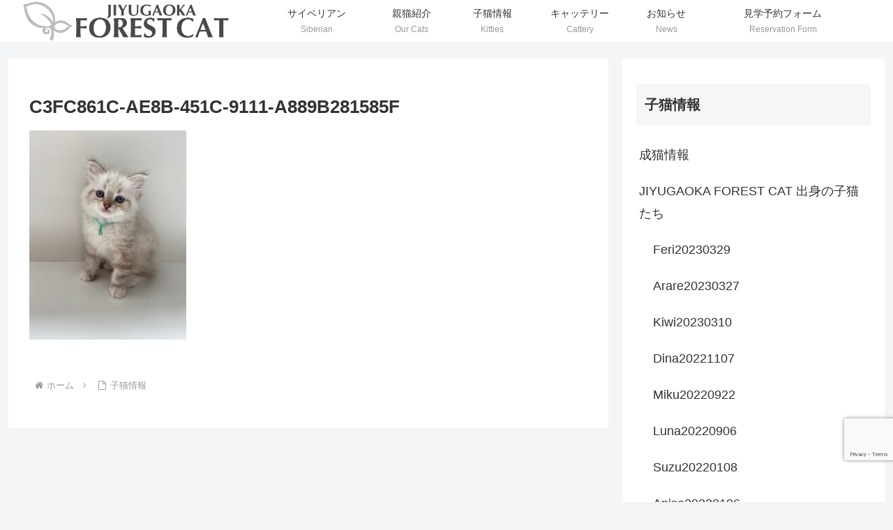

--- FILE ---
content_type: text/html; charset=utf-8
request_url: https://www.google.com/recaptcha/api2/anchor?ar=1&k=6LcLqEwrAAAAAF55OMmdY4GPplpng8TjQRm5FFZP&co=aHR0cHM6Ly9qaXl1Z2Fva2EtZm9yZXN0Y2F0LmNvbTo0NDM.&hl=en&v=7gg7H51Q-naNfhmCP3_R47ho&size=invisible&anchor-ms=20000&execute-ms=30000&cb=ao2t24v8azmb
body_size: 48344
content:
<!DOCTYPE HTML><html dir="ltr" lang="en"><head><meta http-equiv="Content-Type" content="text/html; charset=UTF-8">
<meta http-equiv="X-UA-Compatible" content="IE=edge">
<title>reCAPTCHA</title>
<style type="text/css">
/* cyrillic-ext */
@font-face {
  font-family: 'Roboto';
  font-style: normal;
  font-weight: 400;
  font-stretch: 100%;
  src: url(//fonts.gstatic.com/s/roboto/v48/KFO7CnqEu92Fr1ME7kSn66aGLdTylUAMa3GUBHMdazTgWw.woff2) format('woff2');
  unicode-range: U+0460-052F, U+1C80-1C8A, U+20B4, U+2DE0-2DFF, U+A640-A69F, U+FE2E-FE2F;
}
/* cyrillic */
@font-face {
  font-family: 'Roboto';
  font-style: normal;
  font-weight: 400;
  font-stretch: 100%;
  src: url(//fonts.gstatic.com/s/roboto/v48/KFO7CnqEu92Fr1ME7kSn66aGLdTylUAMa3iUBHMdazTgWw.woff2) format('woff2');
  unicode-range: U+0301, U+0400-045F, U+0490-0491, U+04B0-04B1, U+2116;
}
/* greek-ext */
@font-face {
  font-family: 'Roboto';
  font-style: normal;
  font-weight: 400;
  font-stretch: 100%;
  src: url(//fonts.gstatic.com/s/roboto/v48/KFO7CnqEu92Fr1ME7kSn66aGLdTylUAMa3CUBHMdazTgWw.woff2) format('woff2');
  unicode-range: U+1F00-1FFF;
}
/* greek */
@font-face {
  font-family: 'Roboto';
  font-style: normal;
  font-weight: 400;
  font-stretch: 100%;
  src: url(//fonts.gstatic.com/s/roboto/v48/KFO7CnqEu92Fr1ME7kSn66aGLdTylUAMa3-UBHMdazTgWw.woff2) format('woff2');
  unicode-range: U+0370-0377, U+037A-037F, U+0384-038A, U+038C, U+038E-03A1, U+03A3-03FF;
}
/* math */
@font-face {
  font-family: 'Roboto';
  font-style: normal;
  font-weight: 400;
  font-stretch: 100%;
  src: url(//fonts.gstatic.com/s/roboto/v48/KFO7CnqEu92Fr1ME7kSn66aGLdTylUAMawCUBHMdazTgWw.woff2) format('woff2');
  unicode-range: U+0302-0303, U+0305, U+0307-0308, U+0310, U+0312, U+0315, U+031A, U+0326-0327, U+032C, U+032F-0330, U+0332-0333, U+0338, U+033A, U+0346, U+034D, U+0391-03A1, U+03A3-03A9, U+03B1-03C9, U+03D1, U+03D5-03D6, U+03F0-03F1, U+03F4-03F5, U+2016-2017, U+2034-2038, U+203C, U+2040, U+2043, U+2047, U+2050, U+2057, U+205F, U+2070-2071, U+2074-208E, U+2090-209C, U+20D0-20DC, U+20E1, U+20E5-20EF, U+2100-2112, U+2114-2115, U+2117-2121, U+2123-214F, U+2190, U+2192, U+2194-21AE, U+21B0-21E5, U+21F1-21F2, U+21F4-2211, U+2213-2214, U+2216-22FF, U+2308-230B, U+2310, U+2319, U+231C-2321, U+2336-237A, U+237C, U+2395, U+239B-23B7, U+23D0, U+23DC-23E1, U+2474-2475, U+25AF, U+25B3, U+25B7, U+25BD, U+25C1, U+25CA, U+25CC, U+25FB, U+266D-266F, U+27C0-27FF, U+2900-2AFF, U+2B0E-2B11, U+2B30-2B4C, U+2BFE, U+3030, U+FF5B, U+FF5D, U+1D400-1D7FF, U+1EE00-1EEFF;
}
/* symbols */
@font-face {
  font-family: 'Roboto';
  font-style: normal;
  font-weight: 400;
  font-stretch: 100%;
  src: url(//fonts.gstatic.com/s/roboto/v48/KFO7CnqEu92Fr1ME7kSn66aGLdTylUAMaxKUBHMdazTgWw.woff2) format('woff2');
  unicode-range: U+0001-000C, U+000E-001F, U+007F-009F, U+20DD-20E0, U+20E2-20E4, U+2150-218F, U+2190, U+2192, U+2194-2199, U+21AF, U+21E6-21F0, U+21F3, U+2218-2219, U+2299, U+22C4-22C6, U+2300-243F, U+2440-244A, U+2460-24FF, U+25A0-27BF, U+2800-28FF, U+2921-2922, U+2981, U+29BF, U+29EB, U+2B00-2BFF, U+4DC0-4DFF, U+FFF9-FFFB, U+10140-1018E, U+10190-1019C, U+101A0, U+101D0-101FD, U+102E0-102FB, U+10E60-10E7E, U+1D2C0-1D2D3, U+1D2E0-1D37F, U+1F000-1F0FF, U+1F100-1F1AD, U+1F1E6-1F1FF, U+1F30D-1F30F, U+1F315, U+1F31C, U+1F31E, U+1F320-1F32C, U+1F336, U+1F378, U+1F37D, U+1F382, U+1F393-1F39F, U+1F3A7-1F3A8, U+1F3AC-1F3AF, U+1F3C2, U+1F3C4-1F3C6, U+1F3CA-1F3CE, U+1F3D4-1F3E0, U+1F3ED, U+1F3F1-1F3F3, U+1F3F5-1F3F7, U+1F408, U+1F415, U+1F41F, U+1F426, U+1F43F, U+1F441-1F442, U+1F444, U+1F446-1F449, U+1F44C-1F44E, U+1F453, U+1F46A, U+1F47D, U+1F4A3, U+1F4B0, U+1F4B3, U+1F4B9, U+1F4BB, U+1F4BF, U+1F4C8-1F4CB, U+1F4D6, U+1F4DA, U+1F4DF, U+1F4E3-1F4E6, U+1F4EA-1F4ED, U+1F4F7, U+1F4F9-1F4FB, U+1F4FD-1F4FE, U+1F503, U+1F507-1F50B, U+1F50D, U+1F512-1F513, U+1F53E-1F54A, U+1F54F-1F5FA, U+1F610, U+1F650-1F67F, U+1F687, U+1F68D, U+1F691, U+1F694, U+1F698, U+1F6AD, U+1F6B2, U+1F6B9-1F6BA, U+1F6BC, U+1F6C6-1F6CF, U+1F6D3-1F6D7, U+1F6E0-1F6EA, U+1F6F0-1F6F3, U+1F6F7-1F6FC, U+1F700-1F7FF, U+1F800-1F80B, U+1F810-1F847, U+1F850-1F859, U+1F860-1F887, U+1F890-1F8AD, U+1F8B0-1F8BB, U+1F8C0-1F8C1, U+1F900-1F90B, U+1F93B, U+1F946, U+1F984, U+1F996, U+1F9E9, U+1FA00-1FA6F, U+1FA70-1FA7C, U+1FA80-1FA89, U+1FA8F-1FAC6, U+1FACE-1FADC, U+1FADF-1FAE9, U+1FAF0-1FAF8, U+1FB00-1FBFF;
}
/* vietnamese */
@font-face {
  font-family: 'Roboto';
  font-style: normal;
  font-weight: 400;
  font-stretch: 100%;
  src: url(//fonts.gstatic.com/s/roboto/v48/KFO7CnqEu92Fr1ME7kSn66aGLdTylUAMa3OUBHMdazTgWw.woff2) format('woff2');
  unicode-range: U+0102-0103, U+0110-0111, U+0128-0129, U+0168-0169, U+01A0-01A1, U+01AF-01B0, U+0300-0301, U+0303-0304, U+0308-0309, U+0323, U+0329, U+1EA0-1EF9, U+20AB;
}
/* latin-ext */
@font-face {
  font-family: 'Roboto';
  font-style: normal;
  font-weight: 400;
  font-stretch: 100%;
  src: url(//fonts.gstatic.com/s/roboto/v48/KFO7CnqEu92Fr1ME7kSn66aGLdTylUAMa3KUBHMdazTgWw.woff2) format('woff2');
  unicode-range: U+0100-02BA, U+02BD-02C5, U+02C7-02CC, U+02CE-02D7, U+02DD-02FF, U+0304, U+0308, U+0329, U+1D00-1DBF, U+1E00-1E9F, U+1EF2-1EFF, U+2020, U+20A0-20AB, U+20AD-20C0, U+2113, U+2C60-2C7F, U+A720-A7FF;
}
/* latin */
@font-face {
  font-family: 'Roboto';
  font-style: normal;
  font-weight: 400;
  font-stretch: 100%;
  src: url(//fonts.gstatic.com/s/roboto/v48/KFO7CnqEu92Fr1ME7kSn66aGLdTylUAMa3yUBHMdazQ.woff2) format('woff2');
  unicode-range: U+0000-00FF, U+0131, U+0152-0153, U+02BB-02BC, U+02C6, U+02DA, U+02DC, U+0304, U+0308, U+0329, U+2000-206F, U+20AC, U+2122, U+2191, U+2193, U+2212, U+2215, U+FEFF, U+FFFD;
}
/* cyrillic-ext */
@font-face {
  font-family: 'Roboto';
  font-style: normal;
  font-weight: 500;
  font-stretch: 100%;
  src: url(//fonts.gstatic.com/s/roboto/v48/KFO7CnqEu92Fr1ME7kSn66aGLdTylUAMa3GUBHMdazTgWw.woff2) format('woff2');
  unicode-range: U+0460-052F, U+1C80-1C8A, U+20B4, U+2DE0-2DFF, U+A640-A69F, U+FE2E-FE2F;
}
/* cyrillic */
@font-face {
  font-family: 'Roboto';
  font-style: normal;
  font-weight: 500;
  font-stretch: 100%;
  src: url(//fonts.gstatic.com/s/roboto/v48/KFO7CnqEu92Fr1ME7kSn66aGLdTylUAMa3iUBHMdazTgWw.woff2) format('woff2');
  unicode-range: U+0301, U+0400-045F, U+0490-0491, U+04B0-04B1, U+2116;
}
/* greek-ext */
@font-face {
  font-family: 'Roboto';
  font-style: normal;
  font-weight: 500;
  font-stretch: 100%;
  src: url(//fonts.gstatic.com/s/roboto/v48/KFO7CnqEu92Fr1ME7kSn66aGLdTylUAMa3CUBHMdazTgWw.woff2) format('woff2');
  unicode-range: U+1F00-1FFF;
}
/* greek */
@font-face {
  font-family: 'Roboto';
  font-style: normal;
  font-weight: 500;
  font-stretch: 100%;
  src: url(//fonts.gstatic.com/s/roboto/v48/KFO7CnqEu92Fr1ME7kSn66aGLdTylUAMa3-UBHMdazTgWw.woff2) format('woff2');
  unicode-range: U+0370-0377, U+037A-037F, U+0384-038A, U+038C, U+038E-03A1, U+03A3-03FF;
}
/* math */
@font-face {
  font-family: 'Roboto';
  font-style: normal;
  font-weight: 500;
  font-stretch: 100%;
  src: url(//fonts.gstatic.com/s/roboto/v48/KFO7CnqEu92Fr1ME7kSn66aGLdTylUAMawCUBHMdazTgWw.woff2) format('woff2');
  unicode-range: U+0302-0303, U+0305, U+0307-0308, U+0310, U+0312, U+0315, U+031A, U+0326-0327, U+032C, U+032F-0330, U+0332-0333, U+0338, U+033A, U+0346, U+034D, U+0391-03A1, U+03A3-03A9, U+03B1-03C9, U+03D1, U+03D5-03D6, U+03F0-03F1, U+03F4-03F5, U+2016-2017, U+2034-2038, U+203C, U+2040, U+2043, U+2047, U+2050, U+2057, U+205F, U+2070-2071, U+2074-208E, U+2090-209C, U+20D0-20DC, U+20E1, U+20E5-20EF, U+2100-2112, U+2114-2115, U+2117-2121, U+2123-214F, U+2190, U+2192, U+2194-21AE, U+21B0-21E5, U+21F1-21F2, U+21F4-2211, U+2213-2214, U+2216-22FF, U+2308-230B, U+2310, U+2319, U+231C-2321, U+2336-237A, U+237C, U+2395, U+239B-23B7, U+23D0, U+23DC-23E1, U+2474-2475, U+25AF, U+25B3, U+25B7, U+25BD, U+25C1, U+25CA, U+25CC, U+25FB, U+266D-266F, U+27C0-27FF, U+2900-2AFF, U+2B0E-2B11, U+2B30-2B4C, U+2BFE, U+3030, U+FF5B, U+FF5D, U+1D400-1D7FF, U+1EE00-1EEFF;
}
/* symbols */
@font-face {
  font-family: 'Roboto';
  font-style: normal;
  font-weight: 500;
  font-stretch: 100%;
  src: url(//fonts.gstatic.com/s/roboto/v48/KFO7CnqEu92Fr1ME7kSn66aGLdTylUAMaxKUBHMdazTgWw.woff2) format('woff2');
  unicode-range: U+0001-000C, U+000E-001F, U+007F-009F, U+20DD-20E0, U+20E2-20E4, U+2150-218F, U+2190, U+2192, U+2194-2199, U+21AF, U+21E6-21F0, U+21F3, U+2218-2219, U+2299, U+22C4-22C6, U+2300-243F, U+2440-244A, U+2460-24FF, U+25A0-27BF, U+2800-28FF, U+2921-2922, U+2981, U+29BF, U+29EB, U+2B00-2BFF, U+4DC0-4DFF, U+FFF9-FFFB, U+10140-1018E, U+10190-1019C, U+101A0, U+101D0-101FD, U+102E0-102FB, U+10E60-10E7E, U+1D2C0-1D2D3, U+1D2E0-1D37F, U+1F000-1F0FF, U+1F100-1F1AD, U+1F1E6-1F1FF, U+1F30D-1F30F, U+1F315, U+1F31C, U+1F31E, U+1F320-1F32C, U+1F336, U+1F378, U+1F37D, U+1F382, U+1F393-1F39F, U+1F3A7-1F3A8, U+1F3AC-1F3AF, U+1F3C2, U+1F3C4-1F3C6, U+1F3CA-1F3CE, U+1F3D4-1F3E0, U+1F3ED, U+1F3F1-1F3F3, U+1F3F5-1F3F7, U+1F408, U+1F415, U+1F41F, U+1F426, U+1F43F, U+1F441-1F442, U+1F444, U+1F446-1F449, U+1F44C-1F44E, U+1F453, U+1F46A, U+1F47D, U+1F4A3, U+1F4B0, U+1F4B3, U+1F4B9, U+1F4BB, U+1F4BF, U+1F4C8-1F4CB, U+1F4D6, U+1F4DA, U+1F4DF, U+1F4E3-1F4E6, U+1F4EA-1F4ED, U+1F4F7, U+1F4F9-1F4FB, U+1F4FD-1F4FE, U+1F503, U+1F507-1F50B, U+1F50D, U+1F512-1F513, U+1F53E-1F54A, U+1F54F-1F5FA, U+1F610, U+1F650-1F67F, U+1F687, U+1F68D, U+1F691, U+1F694, U+1F698, U+1F6AD, U+1F6B2, U+1F6B9-1F6BA, U+1F6BC, U+1F6C6-1F6CF, U+1F6D3-1F6D7, U+1F6E0-1F6EA, U+1F6F0-1F6F3, U+1F6F7-1F6FC, U+1F700-1F7FF, U+1F800-1F80B, U+1F810-1F847, U+1F850-1F859, U+1F860-1F887, U+1F890-1F8AD, U+1F8B0-1F8BB, U+1F8C0-1F8C1, U+1F900-1F90B, U+1F93B, U+1F946, U+1F984, U+1F996, U+1F9E9, U+1FA00-1FA6F, U+1FA70-1FA7C, U+1FA80-1FA89, U+1FA8F-1FAC6, U+1FACE-1FADC, U+1FADF-1FAE9, U+1FAF0-1FAF8, U+1FB00-1FBFF;
}
/* vietnamese */
@font-face {
  font-family: 'Roboto';
  font-style: normal;
  font-weight: 500;
  font-stretch: 100%;
  src: url(//fonts.gstatic.com/s/roboto/v48/KFO7CnqEu92Fr1ME7kSn66aGLdTylUAMa3OUBHMdazTgWw.woff2) format('woff2');
  unicode-range: U+0102-0103, U+0110-0111, U+0128-0129, U+0168-0169, U+01A0-01A1, U+01AF-01B0, U+0300-0301, U+0303-0304, U+0308-0309, U+0323, U+0329, U+1EA0-1EF9, U+20AB;
}
/* latin-ext */
@font-face {
  font-family: 'Roboto';
  font-style: normal;
  font-weight: 500;
  font-stretch: 100%;
  src: url(//fonts.gstatic.com/s/roboto/v48/KFO7CnqEu92Fr1ME7kSn66aGLdTylUAMa3KUBHMdazTgWw.woff2) format('woff2');
  unicode-range: U+0100-02BA, U+02BD-02C5, U+02C7-02CC, U+02CE-02D7, U+02DD-02FF, U+0304, U+0308, U+0329, U+1D00-1DBF, U+1E00-1E9F, U+1EF2-1EFF, U+2020, U+20A0-20AB, U+20AD-20C0, U+2113, U+2C60-2C7F, U+A720-A7FF;
}
/* latin */
@font-face {
  font-family: 'Roboto';
  font-style: normal;
  font-weight: 500;
  font-stretch: 100%;
  src: url(//fonts.gstatic.com/s/roboto/v48/KFO7CnqEu92Fr1ME7kSn66aGLdTylUAMa3yUBHMdazQ.woff2) format('woff2');
  unicode-range: U+0000-00FF, U+0131, U+0152-0153, U+02BB-02BC, U+02C6, U+02DA, U+02DC, U+0304, U+0308, U+0329, U+2000-206F, U+20AC, U+2122, U+2191, U+2193, U+2212, U+2215, U+FEFF, U+FFFD;
}
/* cyrillic-ext */
@font-face {
  font-family: 'Roboto';
  font-style: normal;
  font-weight: 900;
  font-stretch: 100%;
  src: url(//fonts.gstatic.com/s/roboto/v48/KFO7CnqEu92Fr1ME7kSn66aGLdTylUAMa3GUBHMdazTgWw.woff2) format('woff2');
  unicode-range: U+0460-052F, U+1C80-1C8A, U+20B4, U+2DE0-2DFF, U+A640-A69F, U+FE2E-FE2F;
}
/* cyrillic */
@font-face {
  font-family: 'Roboto';
  font-style: normal;
  font-weight: 900;
  font-stretch: 100%;
  src: url(//fonts.gstatic.com/s/roboto/v48/KFO7CnqEu92Fr1ME7kSn66aGLdTylUAMa3iUBHMdazTgWw.woff2) format('woff2');
  unicode-range: U+0301, U+0400-045F, U+0490-0491, U+04B0-04B1, U+2116;
}
/* greek-ext */
@font-face {
  font-family: 'Roboto';
  font-style: normal;
  font-weight: 900;
  font-stretch: 100%;
  src: url(//fonts.gstatic.com/s/roboto/v48/KFO7CnqEu92Fr1ME7kSn66aGLdTylUAMa3CUBHMdazTgWw.woff2) format('woff2');
  unicode-range: U+1F00-1FFF;
}
/* greek */
@font-face {
  font-family: 'Roboto';
  font-style: normal;
  font-weight: 900;
  font-stretch: 100%;
  src: url(//fonts.gstatic.com/s/roboto/v48/KFO7CnqEu92Fr1ME7kSn66aGLdTylUAMa3-UBHMdazTgWw.woff2) format('woff2');
  unicode-range: U+0370-0377, U+037A-037F, U+0384-038A, U+038C, U+038E-03A1, U+03A3-03FF;
}
/* math */
@font-face {
  font-family: 'Roboto';
  font-style: normal;
  font-weight: 900;
  font-stretch: 100%;
  src: url(//fonts.gstatic.com/s/roboto/v48/KFO7CnqEu92Fr1ME7kSn66aGLdTylUAMawCUBHMdazTgWw.woff2) format('woff2');
  unicode-range: U+0302-0303, U+0305, U+0307-0308, U+0310, U+0312, U+0315, U+031A, U+0326-0327, U+032C, U+032F-0330, U+0332-0333, U+0338, U+033A, U+0346, U+034D, U+0391-03A1, U+03A3-03A9, U+03B1-03C9, U+03D1, U+03D5-03D6, U+03F0-03F1, U+03F4-03F5, U+2016-2017, U+2034-2038, U+203C, U+2040, U+2043, U+2047, U+2050, U+2057, U+205F, U+2070-2071, U+2074-208E, U+2090-209C, U+20D0-20DC, U+20E1, U+20E5-20EF, U+2100-2112, U+2114-2115, U+2117-2121, U+2123-214F, U+2190, U+2192, U+2194-21AE, U+21B0-21E5, U+21F1-21F2, U+21F4-2211, U+2213-2214, U+2216-22FF, U+2308-230B, U+2310, U+2319, U+231C-2321, U+2336-237A, U+237C, U+2395, U+239B-23B7, U+23D0, U+23DC-23E1, U+2474-2475, U+25AF, U+25B3, U+25B7, U+25BD, U+25C1, U+25CA, U+25CC, U+25FB, U+266D-266F, U+27C0-27FF, U+2900-2AFF, U+2B0E-2B11, U+2B30-2B4C, U+2BFE, U+3030, U+FF5B, U+FF5D, U+1D400-1D7FF, U+1EE00-1EEFF;
}
/* symbols */
@font-face {
  font-family: 'Roboto';
  font-style: normal;
  font-weight: 900;
  font-stretch: 100%;
  src: url(//fonts.gstatic.com/s/roboto/v48/KFO7CnqEu92Fr1ME7kSn66aGLdTylUAMaxKUBHMdazTgWw.woff2) format('woff2');
  unicode-range: U+0001-000C, U+000E-001F, U+007F-009F, U+20DD-20E0, U+20E2-20E4, U+2150-218F, U+2190, U+2192, U+2194-2199, U+21AF, U+21E6-21F0, U+21F3, U+2218-2219, U+2299, U+22C4-22C6, U+2300-243F, U+2440-244A, U+2460-24FF, U+25A0-27BF, U+2800-28FF, U+2921-2922, U+2981, U+29BF, U+29EB, U+2B00-2BFF, U+4DC0-4DFF, U+FFF9-FFFB, U+10140-1018E, U+10190-1019C, U+101A0, U+101D0-101FD, U+102E0-102FB, U+10E60-10E7E, U+1D2C0-1D2D3, U+1D2E0-1D37F, U+1F000-1F0FF, U+1F100-1F1AD, U+1F1E6-1F1FF, U+1F30D-1F30F, U+1F315, U+1F31C, U+1F31E, U+1F320-1F32C, U+1F336, U+1F378, U+1F37D, U+1F382, U+1F393-1F39F, U+1F3A7-1F3A8, U+1F3AC-1F3AF, U+1F3C2, U+1F3C4-1F3C6, U+1F3CA-1F3CE, U+1F3D4-1F3E0, U+1F3ED, U+1F3F1-1F3F3, U+1F3F5-1F3F7, U+1F408, U+1F415, U+1F41F, U+1F426, U+1F43F, U+1F441-1F442, U+1F444, U+1F446-1F449, U+1F44C-1F44E, U+1F453, U+1F46A, U+1F47D, U+1F4A3, U+1F4B0, U+1F4B3, U+1F4B9, U+1F4BB, U+1F4BF, U+1F4C8-1F4CB, U+1F4D6, U+1F4DA, U+1F4DF, U+1F4E3-1F4E6, U+1F4EA-1F4ED, U+1F4F7, U+1F4F9-1F4FB, U+1F4FD-1F4FE, U+1F503, U+1F507-1F50B, U+1F50D, U+1F512-1F513, U+1F53E-1F54A, U+1F54F-1F5FA, U+1F610, U+1F650-1F67F, U+1F687, U+1F68D, U+1F691, U+1F694, U+1F698, U+1F6AD, U+1F6B2, U+1F6B9-1F6BA, U+1F6BC, U+1F6C6-1F6CF, U+1F6D3-1F6D7, U+1F6E0-1F6EA, U+1F6F0-1F6F3, U+1F6F7-1F6FC, U+1F700-1F7FF, U+1F800-1F80B, U+1F810-1F847, U+1F850-1F859, U+1F860-1F887, U+1F890-1F8AD, U+1F8B0-1F8BB, U+1F8C0-1F8C1, U+1F900-1F90B, U+1F93B, U+1F946, U+1F984, U+1F996, U+1F9E9, U+1FA00-1FA6F, U+1FA70-1FA7C, U+1FA80-1FA89, U+1FA8F-1FAC6, U+1FACE-1FADC, U+1FADF-1FAE9, U+1FAF0-1FAF8, U+1FB00-1FBFF;
}
/* vietnamese */
@font-face {
  font-family: 'Roboto';
  font-style: normal;
  font-weight: 900;
  font-stretch: 100%;
  src: url(//fonts.gstatic.com/s/roboto/v48/KFO7CnqEu92Fr1ME7kSn66aGLdTylUAMa3OUBHMdazTgWw.woff2) format('woff2');
  unicode-range: U+0102-0103, U+0110-0111, U+0128-0129, U+0168-0169, U+01A0-01A1, U+01AF-01B0, U+0300-0301, U+0303-0304, U+0308-0309, U+0323, U+0329, U+1EA0-1EF9, U+20AB;
}
/* latin-ext */
@font-face {
  font-family: 'Roboto';
  font-style: normal;
  font-weight: 900;
  font-stretch: 100%;
  src: url(//fonts.gstatic.com/s/roboto/v48/KFO7CnqEu92Fr1ME7kSn66aGLdTylUAMa3KUBHMdazTgWw.woff2) format('woff2');
  unicode-range: U+0100-02BA, U+02BD-02C5, U+02C7-02CC, U+02CE-02D7, U+02DD-02FF, U+0304, U+0308, U+0329, U+1D00-1DBF, U+1E00-1E9F, U+1EF2-1EFF, U+2020, U+20A0-20AB, U+20AD-20C0, U+2113, U+2C60-2C7F, U+A720-A7FF;
}
/* latin */
@font-face {
  font-family: 'Roboto';
  font-style: normal;
  font-weight: 900;
  font-stretch: 100%;
  src: url(//fonts.gstatic.com/s/roboto/v48/KFO7CnqEu92Fr1ME7kSn66aGLdTylUAMa3yUBHMdazQ.woff2) format('woff2');
  unicode-range: U+0000-00FF, U+0131, U+0152-0153, U+02BB-02BC, U+02C6, U+02DA, U+02DC, U+0304, U+0308, U+0329, U+2000-206F, U+20AC, U+2122, U+2191, U+2193, U+2212, U+2215, U+FEFF, U+FFFD;
}

</style>
<link rel="stylesheet" type="text/css" href="https://www.gstatic.com/recaptcha/releases/7gg7H51Q-naNfhmCP3_R47ho/styles__ltr.css">
<script nonce="XJN92K4KzedSQPw7_SEi7Q" type="text/javascript">window['__recaptcha_api'] = 'https://www.google.com/recaptcha/api2/';</script>
<script type="text/javascript" src="https://www.gstatic.com/recaptcha/releases/7gg7H51Q-naNfhmCP3_R47ho/recaptcha__en.js" nonce="XJN92K4KzedSQPw7_SEi7Q">
      
    </script></head>
<body><div id="rc-anchor-alert" class="rc-anchor-alert"></div>
<input type="hidden" id="recaptcha-token" value="[base64]">
<script type="text/javascript" nonce="XJN92K4KzedSQPw7_SEi7Q">
      recaptcha.anchor.Main.init("[\x22ainput\x22,[\x22bgdata\x22,\x22\x22,\[base64]/[base64]/[base64]/KE4oMTI0LHYsdi5HKSxMWihsLHYpKTpOKDEyNCx2LGwpLFYpLHYpLFQpKSxGKDE3MSx2KX0scjc9ZnVuY3Rpb24obCl7cmV0dXJuIGx9LEM9ZnVuY3Rpb24obCxWLHYpe04odixsLFYpLFZbYWtdPTI3OTZ9LG49ZnVuY3Rpb24obCxWKXtWLlg9KChWLlg/[base64]/[base64]/[base64]/[base64]/[base64]/[base64]/[base64]/[base64]/[base64]/[base64]/[base64]\\u003d\x22,\[base64]\\u003d\\u003d\x22,\x22MTbDv3Ehwq06w5bCty1QX8KZdQx0wpBqLcO7w6ksw5PCgHgPwrTDjcO/FgDDvwjDhnxiwrEHEMKKw74zwr3CscO4w6TCuDR7ccKAXcOIJTXCki/[base64]/[base64]/LTRaYMKCPMKlw4bCsMOzw5NNZHzCjMOnwqdxQ8KYw73DqVvDqmZlwqkSw5I7wqbCh2pfw7TDumbDgcOMSmkSPGUPw7/Di2QKw4pLCBgrUB1owrFhw5nCrwLDsxfCp0t3w4EmwpA3w6N/X8KoFFfDlkjDr8KIwo5HM0lowq/[base64]/CusKXw6M3PMOYf3JCfiXDjcOLwrtXM2PCsMK1wopAaBZwwo8+HG7DpwHCiWMBw4rDg0fCoMKcP8Kaw409w6wmRjAhQzV3w4vDoA1Bw53CghzCnwhfWzvCpMOGcU7CsMODWMOzwpUNwpnCkWNzwoASw7xYw6HCpsOTT3/Ch8KDw4vDhDvDpcOHw4vDgMKRTsKRw7fDkjopOsOvw4ZjFkMlwprDizbDqTcJB1DClBnCnGJAPsOnHQEywrYVw6tdwr7CuwfDmjLCr8OcaFJOd8O/[base64]/DhmfCt8OHdsObw5cqw5NWAh/CjEbCmSJHXTfCnl3CpcK5NzrDr2hKw5bDgsODw5/CqEdMw4xqPmnCryVlw6DDj8KYIMKoSC0fLGvCn3zClsOJwqvDq8OZw43DhMOtwqZSw5DClsOCcSU6wrdhwobCtjbDvsORw5MicMOdw5kAPcKqw4l9w4YwCkHDiMKdBsOPecO6wpzDlsKNwphGIkkWw5rDllJZYFHCrcOSFhJCwr/Dh8KbwoI8FcO2LEVAQMKqNsOKwpHCuMKvLMKhwqnDksKffMKlLcOqbwN4w7VNfgcRYsOkGXZJbAzDqMKxw5Afd2EqNsKswp7CtyY3GihuVsKfw7fCu8OEwpHDkcKVDsOSw6HDpMKOZWXCmcKOw4jCs8KQwqJoY8OYwpjCiETDmj3CtsKGw5zDhm/DgUoeP14aw4MSBcO9J8K/[base64]/DscOgHBJ2F8KRUcOawroOwp7DqMKhF8KIR8OFAEHDvsOowqlEacOYNSZfTsOewrhaw7YDd8OhYsOSw5lZw7MTw5rCgsKtQ3PDi8K1wrw/JWfDrsOGIcKlW2vCgRTCnMKmSy0kCsKha8K5EjZ3dMOvC8KRZcKuGsKHEEwHW10Je8KKGV1KOQvDg002wppgal5YQMOwQD7Do1RBw45uw7pHbXtow5nCmMKYYG19woRcw41Kw6nDqSTDhmTDuMKYcwfCmmfClsOnIMKnw4cLf8KpXQbDmsKdw4TDuUXDsSXDiGQMwq/Dj07DrMOVT8OzSB9HJnTCqMKjwpR8w6hMw71GwpbDksKpfMKgVsK4wqlbeQJ2bcOUdy8ewo0NNl4nwqwzwpRGYCs8Jyl/wrXDnCbDqUvDicOowpoFw63CmDXDr8OlZlvDtWxAwpTCmBddZwvDgwRhw7bDmHYYwrHCl8Oaw6fDmTnCgRzCi15fTicaw7zCgwM3woXCtMOKwoLDm38uwo0WPTPCoQUewrfDj8OkBj/[base64]/Cp8OoTMKxBcOla8OKVkbCrDLDlQzCrg0oCzUDYFh9w6siw6zDmg7Dk8K8D2tsYHzDgsKew6Rpw6kcUFnChMOZw5nCgMODwqjCvQLDmsO/w5UmwoLDnsKgw4NSLyfCn8K5f8KYM8O8QMK1CcKRfsKDayZYYgXCiHHCncOtf13CqcK9w7DCkcOlw6fDpDDCsDwDw4LCnVoLby/[base64]/a8KBWBrDq8O2ZEZewpDDqMKyXWPCnh8YwovDukwEB3J7BW5dwqFvURRAwrPCtE5LeUHCnk/CsMOYwodow6jDrMOVHsOUwrk6wqLCsz9zwpbDjGfClBd3w6lhw5dpS8K7bsKEV8K3w4hVw7DCtgVhwqzDujZ1w40Rw7xCIsOfw6IAZMKBK8KywoxDMcK7JmrCtg/CrcKKw4ggXMO9woXCm0jDuMKEaMOlNsKYwqwAMT1PwptWwqvCi8OEwrJBw5JYHUUpOxrCgMKVTMK6wrjCv8KXw5gKwq1NIcOIKmnCucOmwpzCk8Omw7M5b8KfcQ/CvMKRwp7Dn052GcKeDHfCsVrCncOCfX0Pw5laNsODwpbCnmZED35gwqLCkBTDmsKsw5bCvDHDhcOGJBXDl3sqw64Ew7PCkxLDkcOewoLDm8KjaEE/IMOnSVMNw4zDtsK8ZiMxw7sywrLCpcOdVFkvHMOpwrsYB8KGPSQkw7rDoMOtwqVFQsONY8K3wqIWw68pbsO8w4AHw4bClsO6LEnCvsO/w4NlwpU/w47CrsKkMVJEGcO2JsKLEzHDhxfDlcO+wogLwpBDwrLChEgcQl7Cg8KJw7nDmMKQw6fCoSQJBmA4w5M1w47CuVltI17Cq3XDl8OHw4PClB7ClcO1TUrClsKjWT/CmMO6wo0lesOVw7zCvlHDo8OjHMK4ZcOLwrHDkU3Dl8KuG8OUw5TDuBNMw5JzWcOBwrPDsUAiwroawrrCm1jDjBEOw5rChDfCggYmCcO0IgzCp21KPMKHF1cBBcKCNMKVSQvCrAfDosO1fGhXw5xxwrldOcK/w7rCq8KGFULCgMOOwrYNw7AswotdWhLCssOPwpkYwp/DhzzCpXnCkcOaOMO2Qz0/VG1SwrfDmDwowp7Dq8KKw53CshlqKFTCpcOUC8KUwqNHWngcE8K7K8OGLSd9cnnDvMOhW11/wo8ZwoclGMKWwojDtcOmEcOsw68kc8OuwqLCiE/[base64]/fjnCkgbCtGgLAk5vw7ItccKFSQoIw7/DvUrCtnfCtMOkNsKewo1jWcO9wonCr37DhCsYw63CgsKFYjclw4LCqQFCVsKrLlTDucOhecOsw4EewpUkw50Gw5zDhh3CmMKhwrV/[base64]/DrMOnwqXDkQIOwrM0DsOhwpPDscKBSMOsw4xPw4/CjkMHHSwTKmYueHvDoMONwpR9UHLDo8OtHAPChkxPwqjDmsKqwpzDlMKVXjtsF1V1Mg4ga0nCvsKCIA0iwo3DtCPDj8OMTVBWw4oJwrtBwrHDssKIw4V3QEFMKcOmficUwowYYcKpLBnDssOHw5RTwp7Dl8OxaMKcwpnCqFbCpn1MwqTDgsO/w73Ds0zDqMO1wrDCs8O9NsOnPsKPTMOcwrLDqMOcRMKQw7vDnMKNwrF/[base64]/[base64]/Cgl/Dt8KGw5EfIh1ywpAuwphwwrQUU2M4wqLCtcKaN8OLwr/CvXFMw6IeBWlCw7DCvsKkw7t0w6LDkzUZw63Dr191U8OrEcO2w53CszJbwqDCsx0pLGfCmT4Lw6Y7w6bCtBBlwpRtNBPCisKowoXCuX/DscOBwrpaQsKdcsKfRTgJwqzCugHChcKtdxVoeBkeOSTCuQ17SEoJwqIJUw1PdMKSwrlywpfCmsO8woHDjMOuK38+wojCj8KCI2I3wonDrQcmKcOTOHw5XCzDh8KLw4XCo8OiE8O8cmB/[base64]/Dm8OVwp1DbMOvwojDiivDk8O9wo3Cv8OOWsO9wrLCnGQaw6FcYsOowrnDtcOBRyIaw5nDpCHDhcO8Nh3DnsOHwpnDjMKQwq3Ch0XDtsKew73DnEkuJlo8VD9vE8KjEGElRjpVAQjCnBPDjkd7w5bDnSEAPsOaw7A/[base64]/w4HDqsK7TsOTwqzCvnV0w4TClgIzwpdMw4oaw6A5TsOBGMOvw7Y2cMOAw6k8UT4QwowjC2Ntw4wGB8OOw63DhwzDtcKkwq3CpxDChCTCg8OOJMOVesKKwoQmwosbAcKbwplXRMKvwrcew4PDryfDrmV0MBjDqj9nJ8KAwrnDn8OsXV/Ct1dswosfw7UMwp3DlTc1Sm/Dn8OuwpEfwpTDscKow79PckxHwqzDp8OxwrPDm8Kswrk3ZMKRw4rCtcKPEMO+NcOiCQB3BcO5w4rCgik4wr/[base64]/TcOUcWcUTGDDo0o0FmrCpnNBJcOSwrsLQBQqT3TDksOHHFRWw7vDrBTDtMKRw7MfKk3DlcOaF1nDo3w6X8KZUkAfw63DsFHDgMKcw41Kw6A9OcK8LiPClcKUwrUwV1HDq8OVYyvDtsOPBcOpwp/DnUsJwo7DvWNFw4lxEcOXAhPCgEbDiD3Cl8KgDMKOwoseXcOpDsOnOcKFGcKSQwfCugEEC8KRJsK/CVIGw5HCtMO+wqcsK8OcZkbDicOGw6HCgnw9S8O2wrdCwqYJw4TClkgZPcKcwqtXPsOqw7E+Ul1iw7DDmcOAP8KNwpDDj8K4IsKRPibDk8OwwqxgwqLDtMKfwqbDksKbS8OKAho3w6oXeMKFRcOXawwAwrIGCi7DrGE/M0oFw5vDkcK7wqYgwrPDlcO8aiPCqjnCusOWFsOowprCsmzCksO8HcOpAMKSZSl+w6opYMONK8O7OsOsw7/DthLCv8Kvw6IfeMOoAkPDumF0wpgTeMOqMiJgT8OUwrMAenXCj1PDuGbCgyTCjUxgwqYZw4zDmEHCjSUXwp9pw5vCsSXDicO6VXrDk3jCu8OiwpHDoMK+EH/[base64]/w6bDjT7CpnbDncK3eyLDr3LClEg/wq3CucOqw7wawpvCvMKtO8KUwo3Cm8OfwrFeMMKDw5jDnl7DulnDrQDDsjzCo8OkR8KBwqzDusOtwpvDjsORw6/Do0vCjcOqJ8KLQz7Cn8K2J8Kow7NZI1lWVMO4d8K+LxcPfR7DhMKAw5bDvsOswqE3wpwEKirDiEnDg07DrMKvwqvDnVQyw6ZsUWUIw73DsTnDrgpIPlzDnzNtw5PDkCXCv8Omwq3DsxfCncOsw6Rvw58mwq1OwrXDncOTw4/CuTNxMFl1SzkkwpvDmcO9wr3Ci8K7w4XDlkHCtAw8bRhWHMK5D0LDrws1w5bCmcKAC8OBwqteH8K8wrbCsMKPwqo+w5/DvcO1w6DDs8K+bcKGTjXCncK6w5DCuxvDgxjDtcKpwprDkCcDwoAcwqsawrLDjsK6eyZJHV3Dg8KmaCXCnMK0w7DDvk4Kw77DvW/Dh8KIwqbCuHfDvTEuAAAgwqfCsBzDuUthDsKPwoApBCXDvhcQUMOEw6zDunBVwr7Cm8OvcmnCs2vDtsKIUsOAfmLDmsOcLDMfGDENaTF+wo3CrDzDmDJfw7zCryzCgxhNAsKYwpbDiUfDgCQCw7TDn8KDMw7CvMOhesOOPmELVi/DhzRkw74nwobDsV7DgXMvw6LDusKkWsKTOMKUw7nDm8KYwrl4GMOrAsKhOW7Cjy3DnF8eETnDqsOPw5o+bVBbw6nCul86IAPCtExCL8KXQwpCw53DmXLCo3khwr9wwqt/QCvCjcKkW1wPLmZsw7zCuEB5wrvDrcOlRAHCgsORw6jCjELCl3jCu8KZwqnCucKPw4YLasKlwprClhrCnFjCsF/[base64]/DqsOAHcO3VmFFDQlRw63Cj0QhOlglw5rDgsOsw5hXwqbDkCpaXFo/w6/DtXYQwoHDjcKTw4kgw7RzKGLCosKVbcOYw7V/PsK0w6ALSnDDm8O/R8OPf8OqRTvClUfCqiTDgTjCscO/J8OhNsO1DHfDgxLDnhPDt8KZwp3CgcKNw54hCsOrwqtdaxnDjH3DhTjDlw/[base64]/[base64]/CjMOgw5Atc0sAwpkiwoDCmCPCpRLDmCAsSsODBsOVw49QGcKuw79nbm3Ds3IswpnDvynDnENUSxrDpMOCCMOjH8OOw5g6w70EYsKeGWhawpzDgMKNw7bCisKsZHECLsOedcOWw4jDlsOAA8KDP8KRwo5gG8OuPMOtcsKKJ8OSfMK/[base64]/CtE7CsMK2wpTDo8ODwo/CjMKKwr7DjsKwGGgLMMKnw65qwpU+cVXChFzCv8K6wpnCm8OBGMKHw4DCi8OVLREOURR1SsKBcMKdw4PCh03DlwZJw4LDkMOEw7/DhTjDngHDgAbCtHnCoWgow6EFwqsFw454wrTDoh8Cw6Nrw5PCmMOvIsKkw5cRL8K8w6/DhH/CqGBcamNTLsKaXEzCmMK/wp1QdRTCo8OGBcOLJDRSwoVCQnRRBh4wwolWbWYyw7kDw5lybsOqw79MdcOxwp/ClVl7ZMKxwozCncObC8OLb8O9Mn7DpMK5wowGwp1Bwr5ZacO3wpVCw4TCvsK6NsKpNErCkMKbwr7DoMKVQsOpB8Ogw541woAxVlw7wr/DlMORwpLCtRTDm8OHw5Z6w4nDrUTCikUsH8ONw7bDpmRWd13Cm102OMKYIcK7NMKVGUjDvE1Qwq7Dv8KlP2DCmkBrVcOUIsKkwoEcbnzDpFJNwq/CnyxZwqLDiVY/c8KxbMOAWmTCq8OYwqfDrgrDtVgFIMKrw7rDscOyXDbCq8KcD8O0w6tkV0bDk2gww6XCsi4gw4c0wq1cw7rDqsK/w7jClVMmwpbDj3gBX8KWfyg+UMKiWk9Ewqkmw4AAMCvDulHCpsOEw79nwqrDlMKMw7QFw7dhw6J0wrfCkcO9ccOsNChoNQrCtsKnwrAhwqHDvcK/wrYzTBNpV1cmw6hwVcKcw54XY8OZRDBYw4LCnMK2w4LDrGEkwrkDwrDCoDzDlhlOBMKlw5DDkMKuwq5XEBnDuAbDp8KbwoZOwr8jw7dNwrw+wpkPIQjCtx13dhEkG8K4ZnnDucOHKRbCoUAzFnhswoQkw5HCu2slw7YTAx/CkTRhw4fDqAdMw7HDvGHDgw4GGMOlw4bDlnstwpTCqHROw49AZsKbS8KEMMKRPsOEcMKIH1gvw6RrwrfCkAEJDi1Bw6DChcK3KhdtwrTDtGk9wq4rw7XCvS3CoQnCsx/DocODFcKrw7FEwowJw6o2G8O2w6/CmGsHKMOzVGLCiWjDjcO/[base64]/w4lGwq7DtHBefxI3w6bDjsOAJcO5FsKkw6RnCW3Cuw/CvkNnwrNoGsOYw5PDvMK1dcK6YlTDg8OeWcOnD8KzPEnCmsOfw6jDvgbDnVs4wpNrfMKlwpBDw7bCqcOnSkPCkcO+wrc3GyQAw5cGbjFew6N8McORwrLDmMOxQGM0CAbDvcKBw4XCl33Cs8OBCMO1KH7DqsKrCk/CrTFMPQtxS8KUwpHDtMKhwqnDmQgcLcO2Pl7CkUoRwohswpvDjMKQCBJwEcK9W8OZez/[base64]/MXbChA3DlxA8w6VpP3pQw6kuaMO8Cwtow4PDlRLDlMKJwp9AwqbDpsO5wobCkShGF8KuwpPDs8K/OsKsKyTDlkfCtDDDlMKRKcO2w49BwoTDij0Owq53wobDs38Hw7rDjkTCoMOWwqjCs8KpccOxB2h8w5HCvDINAcOPw4osw6EDwp9FEk42VcKTwqVnFjU/w6RIwpXDrEgfRMK2ZT8CFkjCpWTCvyYGwpwiw7jDlMOrfMKNXloDcsOMEsK/[base64]/AB3DqyAKQMOkwoTChsO7wrjCssOaK23Dh8Kiw5Mow7jDiFLDgDIzwpvDtFU/[base64]/DnVo6CMKNwoogJRNuWsOzw6/Dk8KWwrJmVAItw4s8w63Cs1jCiwB+ZMOmw7bCuwrCi8OLZMO3QMOswo5Nw69iHD1fw53CuH/[base64]/[base64]/Di8KLwqjCicOpJi0aw4sXasKBcMONY8KFc8O8bibCrS0IwrDDk8O0wq3CpE5tUsK6UWMyVsORwr5uwp12LEPDmwwDw790w4rCtMKpw7YQU8OVwqDCi8O3KW/CpsKnw5sSw4QOw4EeOsO0w55tw5ksPALDuEzCrsKxw7kvw6I9w4HDhcKLJcKCXSLDncOZXMObLGfCssKMCwzDpHJmZBHDmhzDoXMAb8OISsKFwqLDtsKjRMK0wrwuw5YBSUwzwoUnw73Co8Ore8OZw5k0wqk/HsKxwr7CpcOAwr8UV8Kuw5R4wo/Cn23CpsKzw6HCq8Kkw4pmasKGCMOMwoDCrxDDmcKJw7IlKg1XLkPCtsKnEkMqLcKmamjCjcKxwqXDtAQuw67DgEfCn3DCmhsVGMKOwrXDrEJ3wo/[base64]/DugHDtG0Swpx5aQvDtMKRwoUZTcOuwpwhw63CsHHCjG92BWTDlcKWDcKnRmLDsmDCtWASw4fDhEIsd8ODwpI5UG/DkMOMwobCjsOrw4TCm8KpcMOSOsOjYcOddcKRwq0eYMOxbQw7w6zDhivDisOKXMO/w6hlXcOjYMK6w7lgw4xnwo7DmMKLBwLDhxTDjBYAwrHDiU3Dq8OVNsONw64gMcK+WDc6wo0wRcKfARgXHnRNw63DrMK4w4XDjiMkUcK4w7URFVLCrjstW8KceMKDwqgdwot8w4QfwqXDt8KqV8O/DsKAw5TDo3bDlnQjw6fCpcKrCsO/RsOmdsOmQcOXD8K7RcOFfXFdXMOHAwttS3wxwqk4BMObw5HCv8OTwqfCkETDthnDnMOOTcKoTXRawokXMxRRBcKuw5NUAsO/wozCj8K/K1EGBsKWwqfCghFCwoXCvlrCoBYpw4RROh03w6vDs2NsfkLCl29mwqnChnfChnMrwq9KEMOWwprDvg/Do8K4w7IkworCrWBpwoZmScOZQcOUX8OaQS7Dlxl+VAwSJ8KFXgoFwqjChRrCgsOmw5rCscKFCwAhw7Ruw5l1QHszw43DiAvChsKKEA3ClSPDnRjCkMOZQQo/[base64]/EX08wq/[base64]/Cg8KIwqICw4tQw6LCsWYQw6LChSLDm8KUw6rCo37DrwDCisOcGz0ZG8OIw48kwpfCiMO5wrcdwoF/w6wVZMKywr7CrsKFSifClsOXw64+wpvDrhg+w5jDqcKiLHo1cwPCjgYQa8OhET/DpcOKwpTDgx/Cq8OnwpXCjsKTwp8TMsK8aMKEI8OJwo/DknlCwoBywqTCr2IdEsK9aMKQehPCv0NHFcKbwqTDpsOUHDAaDVrCslnCglDCmiAcH8O5SsOVRGzCpFjDvzzCiVXCicOpacO+worCosObwoVyPRTDvcO3IsOQwqfCn8KfOcKNSwUTTFDDrMOvP8KqAnACw7B8w5fDhQoowo/DrsKRwr0gw6gFeFsXKixEw5lvwrrCiVVpQcKvw57ClSwvCB3DmQpzJcKUY8O7WhfDrsO8wrQ8KsKBIABRw4ENw5DCmcO2MTzDjWfDr8KJF0gXw6LCg8Kjw5bCjsO8wpXCtXwawpPCvAPCg8OlMVR8ewUkwo/CjcOqw67CicK6w6UtfF9mCnVMwr/DiFLDrGnDu8ONworDvcO2am7DjTbCgcOWw7jClsKVwoc3Tg/DjE5IKT7CocKoAGHCgkXCh8OEwrPCv3oMeTBuw53DoWDCqztJNHdZw7/DrAtLRjBDMMK6ccOBICnDicKKasOOw4MCbEhMwrrDuMObDMKdKnkRPMOpw4bCkQrCk2ojwrTDtcOFwoDCssOJw63CnsKCwq0Cw7HClcKFI8KAwpXCn1l+wo4HA27CvsK2w5PDm8KILMKZYkzDmcOpVF/[base64]/DlMO+MMOibz9eMi8QG8K3EWnCtMKrw6I5VVYAwrLCnFBKwpjDosO9Xhs3Mi9+w4kxw7XCucOZwpTCuS7DtsOqMMOKwq3Ciz3Do3jDjzljbcKoWDDDpMOoT8OewrlPwp3ChWnDiMKWwplCwqdkw7/Cvz9JS8KsQWgkwpUJw5JEwqfCqwhwbsKew7kTwrLDhMOaw63CljQWBV7Dr8KvwqwOw4TCiilqeMO/HcKDw4F4w7MIZynDtMOnwq/DgQhFw4fCh380w6jDhUoowrnDp3FWwoM4NzHCsBnDuMKewovDnMKywp9/w6LCqsKsfFrDvcK0VMK4wrV1wqokw5DCkB4AwrkPwpbDvwhow7PDosOdwqNFYg7Dun4Rw6TCp2vDt0bCnMO/[base64]/CncOEbcO9ScOiDV8POsOlw7LDmsOhwrVSH8OaZMKCJcOkIMKIwr1AwqZXwqLCo2Qwwq/Dq1ZywrXCmBFqw6LDjXd0WXtvfcKAw78SGsKnH8O2TsO2G8OnVkUxwpMgJCPDmcO6wqLDq0jCj34ow693E8OxesK8wobDtjZ9fMOjw47CrhFgw4bClcOKwqBsw5fCqcKHDxHCvsOaSSwcw7LDisKqw74Fw4g3w5/[base64]/Cmk85w40Xb8OtLw5RwrdyNwbDjMKPw6BIwpAdUQfDqDYmTcKHw5FAWMOYcGrCl8K/wqfDhBfDnsOkwrdew7lIfMOPdsOWw6jDtcK9eDrCrcOKw5PCr8OpMmLCiVLDpidxw7ojwrLCoMOFblfDugXCucONCyvCmcOfwqRTN8Otw7R7w4FBMkwvScKycGDCsMORw7NNw7PCmMKswo8OBiLCgB7CrR0tw7M1woZHB1okw5tIJx/DnCsiw4HDh8KPcExOwpJOw4ovwofDth7DmzDCqcOhw5vDoMKKE1ZKS8K5wprDvwjDnnMABcOOQMONw5sqFcK4wpbCkMK8wprDvsOEODZzVDfDil/Cs8O2wqLCvQoTw5jCicOMGmnCrsK/X8OQGcO3wrrDignCuXprQE3DtXI8wqDDgSplQsOzH8KIYCXDrRrCrDgcQsOdNsOawr/Cpj4FwofCucKWw41RAF7Dj2hfQA/CjThnwr/DslTCk0bCrSpUwo4OwoXCllp9AGELccKoHG4QacO3wq40wro+w484wpwFXSnDggErPsODaMK8w6DCsMOGw6DCtkk8CcOjw7A0ZsOOBlkbblclw5o7wpR/woLDscKsNsOTw5fDtsOUezAmD1XDoMO8wrIpw6hmwqHDqRjCh8KXw5VXwrrCvgfCsMOCDwRCKnvCmcOoXDNPw6jDogrDgMOjw7Bzbl8gwqwbMcKJbMOJw4A7wq87H8K/w7HCvsOLF8KrwppnGTjCqnJDAcK7fhTCp1gHwrrCkm4nw7pAGcK1QV/CqwrDusOAJljCu14qw6VISMK0K8KAc05iUQ/[base64]/wr5ICGFCTGzDuGLCgsKeAU/DusONwpEoT8O4wq7Ci8O6wpjDncK5wpfChjHCn2HDtsK7QRvCsMKYWTPDvsKKw7zCgDLDr8K3MhvDrsKLQcKSwqnCpCvDiFtfw70zcGjDg8OPTsKFU8OsAsOkcsK1w5sdRljCtlrDusKJA8KSw5PDlgLCmk4gw6LCsMO3wqXCsMKtEhrCgMO2w4UoBAXCr8KbCnU7bF/DlsOITD9AdMOLe8K5acKmwr/Ci8OtNsKye8O6woMMb3zCg8KnwrnCq8OUw74Kwr/Ck2p5P8OiYj/[base64]/w5jChsOew6HDs8Kvw7bCtA9twp7Ck2UdVQrCpg/[base64]/[base64]/CuMOrfsONwrLCvyFSdMKGw4hKKH7CtcO9worDmSTDvMKeEirDkFPCjGp0AMOFBgTCrcOYw5ohwp/Do1gSDGgbO8O/[base64]/[base64]/w5TCjsK8w7RGwrrDtS4UKC5owp/[base64]/CpHzDmsKUwpoODnJHOX11wo/DtMOvYRLDujIcU8Kzw5Bkw7o1w6JRHzXCnsO9HELCnMKWK8Oxw4bCrzd+w4fCmmF/wrgrw4zDmQnDm8KRwpJaNcOVwpjDr8OzwoHCr8KBwo9BYivDlQptWMKswp3CuMKgw57DqMKFw7nCicKGJsObRUXCgcOMwqMaKWlyJ8O8CELCmMKCwqrCocOuXsKuwrvDiDDDr8KlwqvDtmVTw6jCv8K/[base64]/ClyQdY1J0N8KnAsK3elLCgcOUWE94wrfCk8OiwoDCvD7DtkfChMKywpXCn8K3w4YxwovDisOtw5fCsSBeN8KNwrDDuMKvw4AaecOLw5rDi8OCwq5+BsK8I3/CjE1nw7/DpcOxIBjDlglrwr9BIRQfbGbCq8KHciU7wpRuwpk6MxxxSGMMw6rDlsKAwpdVwoAHLEsPIsKSOkgvNcKtwo3DksK/TsKuIsO/[base64]/CrsK5woYvw5HCphPChxw8dQ7CtjAJwoDDqD8nZQfCmCjCpMOjSsOMwpoUZDTDocKFDG4pwr/[base64]/[base64]/CjsOPF1Fjw44zbn1dXsO+wpHCuU1OOcOSw6rCucKiwqTDvCvDlcOBw57DhsOxX8Oowr3DnsOlNsKcwp/Dv8O7w4I+WsOzwq41wp3CjRRswrIAw4k4woA8SiXCuDNzw5NMbcOnSsOjfMKHw4JjFcOGdMOvw57CgcOpXcKcwq/ClTMtVgnCuXXDiTLCjcKAwoN6wpo0wrkDMcK0w6hiw7BLV2LCi8O/[base64]/CpiYew7XDhcOWwrgsGy7DqMKTIlUtPn/DucKvw7Iiw617McKnUHrCrEEiUcKHwqzDi1VdBloXw6DCkE5jwqUhw5vCh2DDigZAF8KZfGDCrsKTwq8JeinDmynCjzUXwqbCosKnKsOSw6ZIwrnCncKCKGU3R8ONw7DCssO9b8OXSjfDl00ZVsKAw53CiD9lw6howp85WGvDo8KEWg/DgFl4M8O5w4wYUGbCnnvDpMKjw7jDphfCssKsw7cYwqbDrhtMJ1YVN34+w4Qxw4fCgQfCsyrDqEp6w5tlLigsABjDl8OaAMO8w4YuIx5ISRDDh8KGYRpgBGVofcOLeMKtKwpUbwLCjsOnacK/dmNEZk50ciIGwp3DjihbM8K2w7PCqRfCgBlDwp8Ewq8MIUgHw73CnV3Ck3DDjcKjw5dIw5EYZsOpw44qwqTCn8KINE7ChMKrTMK+FMK4w6DDo8OZw5LCjybCsiwKCUbDlQt7GUXChcOww5gcwq3DkcKAwo7DqiABwpwKHk/[base64]/Dh8OUw4rCrMKoSU0NQBDCpRrCh8KNGyDClj/DkS3DqcOBw61vwrBXw7vCjsKawqjCmcK/Um/Ds8KSw7FJBx4Vwp4nasO7PMOWP8Odw5UNwqnCgsOCw69xSsKlwrzDlB4hwo3DlsOdZsKrwrYfeMOWZcK4HMOtdcO3w47Crw3DhcKCKMOddz7CtkXDslYwwotaw6HDsjbCiE3CssOVfcOIbVHDi8KkJsKYcMOyNUbCvMOuwqPDmn90GMOYCMO/w57CgjbDlsO/[base64]/[base64]/[base64]/wovCisK7wpnClEXDnF45WMOCT8KJGsO3JsOjJ8K0woIwwpp2w4jDucOuQmt/IcKvwonCtS/CvgFPPsK/AyYyC0/Do2oYAGbChQvDisO1w7rCqHRzwo3CnmMDdFB4C8O5woE2w5YAw6NHPEjCrlx1wq5BemDCmj3DoCTDh8OCw7LCjDVGIcOnw5DDisOPXU0RVH9gwoskQsOHwoPCgX5dwoZjHQQXw7Vww6HCgjoxRzlPwohxcsOwJMKjwoTDgcKkw5x0w7/CgzjDuMO+w4osIcK1wptZw4dDHnxGw6AETcK1A1rDncO+McKQUsOyOsKeHsOQRlTCgcK+F8KQw58BJTkEwr7CtGHDpgLDr8OAFzvDnn0JwptHKsKVwrAww71qSMKFFsOJLiwYEw0uw44aw4/DjBLDonYDw7/DnMOFMDEoc8KgwqLCqWR/w78jVMOcw6/CtMKtw5TCmRbChVJ/[base64]/DmMK4w5d3P8KbTRvCqcK7wonClcKzwoNPZkbCjwXClsODFX4Ywp7DicKYIk/CklzDsG5Kw4rCrsOvaAlsakEwwqN9w6XCqCAhw7tcU8Opwoslw5dPw4nCqC5Tw6d8wo7DuUhNQ8O5JsOcBlfDrWJFesOcwqFfwrDDlC56wp1VwqAVX8K2w40XwqzDvcKLwoE/[base64]/CpBgBBsODCMO/R8Ogw6lPwq8Hw61iRFXCh8KLElTChcKrc3Zcw6bCkToMdHfCtcKNw7lewocPKFd3X8KTw6vDpkvDmMOTSMOTVMKZCcObXXTCvMOCw57Dmwt8w4HDj8KGwqLDpx5Bwp7Dj8K7w75sw7RgwqfDm20HYWjCpsOIWsOyw4haw4PDojXCqU8yw5Ncw6fDtRjDrCQQD8OMTS/DkMONCSnDmVs6H8KKw47DlsKqAsKAAkdYwrpNc8Ksw67CscKOw4bCssKJfz49wpLCrBRzT8K9w43CnRsbRzfCgsK7wpgNwonDqwduIMKZwrDCvAPDhmZiwqTDscOYw7DCvsOHw6VNOcObQUMIecODUF5rCBNxw6nDljhvwoQZwoVHw6LDripvwqPCmR43w4txwqBzfg/[base64]/OsKSeMKEw4J6wqLDgsOsw70Tw7/CqsOew6HCvibDs2ltTMK1wq07JTTCrMOIw5LCm8OIwpXCgEvCicO+w4PCmifCvcK2wr/CscK1wrBAHyQUIMOBwo9Awol2NsK1IBsbBMKyK0jCgMK5M8KkwpXClynCgkZhfGggw7nDsnBceVTCisO7OBvCi8Kew6RSES7ComLCgsKlwotDw4bCtsOSfSnCmMOHw4M0LsKEwpDDicOkPwUHC1bDpHhTwrdyGsOlP8K1wodzwqEtw4/[base64]/wo7CusK+DEs1w5jCs8OIccKkcCfCihnDjzUUwqgORyPCgMODw7I/RA/DtQbDtsOCJWLDlsOjExxjUsOpFjM7wpXDvMOqHGM2w6IqbTsVw7xtKSfDtMK2wpIWE8OUw4HCscO6CzXCgMO/w6bDlRbDvMKlw6QKw5RUAS/CkMK5A8OBXDjCjcOIFn7CssOGwoAzehoqw6YMRFFRVMOrwqFZwqrCuMOCw6ZobWDCsTwcw5MLwo8XwpIfwqQtwpTCpMOMw7RRJMKyMX3Dm8OzwrgzwrTDjH/Cn8ORw4c7LGNhw47DmcKXw6RFE21fw7nClUnCpcOzdcKfw6fCrVNOwo5gw74GwojCs8Klw5hDaE/[base64]/DrsOTPsKJwqprEXjDocOnCCVzFH9cOWdeM1jDksOuH1sCw7lgw60KJEZiwrvDoMOha3trPcKVCRlacxRWe8O+csKLOMKMXcKTwoMpw7Iewp1Cwq0Tw7JsUk8rF3Ulwp0EI0HDrsKJw6E/wo3Cn37CqAnDg8O7wrbCpzLCt8K9bcOHw7J0wpzCiHwWNCcHasK2LgggEMO6BMKqfx3ChQjDmsO1OhF/w5krwq5ZwrjDpcKVXGIFGMKXwrDCvmnDnTfDh8OQwq/CuWoIUDhow6InwqbCpR3DmEzCo1dRwqDCqGLDjXrCv1jDu8OHw4UKw6F+MTXDssKTwq5Ew7EbHcO0w5LDjcOHw6zCoglawoPCp8O6IMOYwr/DvMOUw6lhwoHCssKaw50xw7LCn8Oow6ZCw6/[base64]/Du2vCqMKvw43CgT88ZXvCvkQAHyjDiMOLw7J6b8OUeycNw7gYLX1nwoHCjMOBw4PCpQEvwol0QTYHwoRlw6LCpzxTw5pKOsKlwoXDoMOMw71lwq1KLMOgwq/DuMK6I8OJwoDDoHnCng7Cj8KYwrTDhBcXbw5Fw5/DgyXDsMKSBiHCoBZOw7jDvyXCqSwUwpZQwp7DmMOnwoNgwpfDsgXDu8KmwqgGU1Epwo4vMMKJw7nCh3jCnUTCmRjCk8ONw7p7wrnDkcKKwrbClRVbecODwq3Dl8KxwrQ8FkPCqsOJwoUOecKAw4fChsOFw4XDjsKzw6zDrQ7Dg8Ktwq5/[base64]/w7HCg8OZwrw6wqbDgGIedcKYccOJBsKNw4XDrQkBccKAOsKkdi3CikfDrwDDrxteMHXCqDI2worDplzCtVEmXsKMw5vDusOFw6DDvxNlG8KEDTccwrNXw7fDkC7DrsKtw5tpw5DDiMOuYcOaGcK5FMK1SMOywrwnSsOERUsQIsK7w5/CrsOnw6fCusKew5/CtMKEFEJAAH/CjsO9PTJJUjIgVSt+wofCrcKXMRnCssKFHTfCgh1kwqAdw5LDr8K0wqRQH8Olw6AHByXCu8Obw6d9OxfDr3pzw6jCscO0w63DvRvDmnvDp8K/wrUfw7YLfhgvw4TChgzCosKVwoRRw5XCl8KrQcO0wpt9wqFTwpDDrHTDv8OHayfDqcOAw7XCisKRfcKXwrpYwo4ofGgnCEh/GVLDmm8jwo0nwrfDo8Kmw5zDq8K/I8O0wrYHasKuRcOiw7vCnzodPUfCumLDlR/DiMK/w5rCncO9wptEwpUvJBfCrxbCpHXDgxXDm8OYwoZqHsOsw5A9Z8Kea8OlW8O9woLCmcKmw6AMwrRjw4XCmAQtwpN8woXCkikjSMOhX8KCw5/[base64]/bsOQw58iW8K2STYqw5FcUsKqFjwpwqcOw4w2wr4ANzxFTDXDpsOReQHCihBzw4LDisKTw6TDiEDDqDvCiMK5w4MBw67DjHdJM8Ovw6oFw7nCmwrDlj/DicOuw5nCvhvCjMK5wp7Do3LDgsK5wr/Cj8K5w6fDtEAJAMOaw503w57CucODUUbCicOUElDCtBrDgTx0wqjCqDjDlXfCtcK6Jl7ChMK3w5R3PMKwEAh1ERvDqXcYwo5FBjfDqV/DgsK3w4F0woUfw4w6B8O3w686KcO4wrR9VhIqwqfDlsOJdcKQcyUEw5J0V8KWw61gBSU/w7vCgsO9woU5EHjDmcO+EcKbw4bDhsOLw5zCjznCjsK/O2DDmk7CgT7CnBIpIMKrwpPCjwjCk0FJeQbDuD8Nw6nDusKOEXYywpB1wpErw6XDuMKTw4law6AKwoDClcKVGcOrAsKiO8Kvw6fCusKDwqBhQMOWZj1qw4/CtcOdcFNNWklpS3slw5TCqEsiPA8HCkzDkyvDqiHCnlsow73DghsAw47Cjw/Cu8Ouw4YZey08BsKBAXQ\\u003d\x22],null,[\x22conf\x22,null,\x226LcLqEwrAAAAAF55OMmdY4GPplpng8TjQRm5FFZP\x22,0,null,null,null,1,[21,125,63,73,95,87,41,43,42,83,102,105,109,121],[-1442069,932],0,null,null,null,null,0,null,0,null,700,1,null,0,\[base64]/tzcYADoGZWF6dTZkEg4Iiv2INxgAOgVNZklJNBoZCAMSFR0U8JfjNw7/vqUGGcSdCRmc4owCGQ\\u003d\\u003d\x22,0,0,null,null,1,null,0,0],\x22https://jiyugaoka-forestcat.com:443\x22,null,[3,1,1],null,null,null,1,3600,[\x22https://www.google.com/intl/en/policies/privacy/\x22,\x22https://www.google.com/intl/en/policies/terms/\x22],\x22j0yo3wnVHgTEXc5l/dK2MhknJlB9Awfwiu+KpOjLVsU\\u003d\x22,1,0,null,1,1767189074794,0,0,[151],null,[125,146,59],\x22RC-NuePc6jsMVoRoQ\x22,null,null,null,null,null,\x220dAFcWeA6l1x-R3qbBQPrUwwr-GnjQjIHpVYJWpIaSDny-qynB-UE4VUB5QXDFV7xIfcC53_1oo8qrGBU3V63wK_apwBRtgPhA9A\x22,1767271874841]");
    </script></body></html>